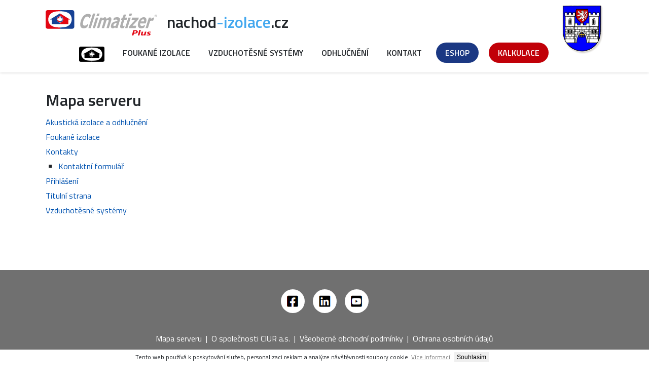

--- FILE ---
content_type: text/html; charset=windows-1250
request_url: http://nachod-izolace.cz/mapa-serveru
body_size: 1538
content:
<!DOCTYPE html>

<html lang="cs">

<head>
  <title>Mapa serveru - Náchod</title>
  <meta name="Author" content="CIUR a.s." />
  <meta name="Generator" content="UsiCMS" />
  <meta name="Robots" content="index, follow" />
  <meta name="Viewport" content="width=device-width, initial-scale=1" />
  <meta name="Keywords" content="klimatizace, ciur, climatizer plus, slovinyl siding, vinyl siding, tepelná izolace, zvuková izolace, izolace, zateplení, garážová vrata, izolační systémy, vzduchotechnika, měření a regulace, vytápění, chlazení, parobrzdy proclima, nízkoenergické stavby" />
  <meta http-equiv="Content-Type" content="text/html;charset=windows-1250" />
  <link rel="Stylesheet" href="/styles/style.css" type="text/css" media="screen" />
  <link rel="Stylesheet" href="/styles/fancybox.css" type="text/css" media="screen" />
  <link rel="Shortcut Icon" href="/favicon.ico" type="image/x-icon" />
  <script src="/scripts/tinymce/tiny_mce.js" type="text/javascript"></script>
  <script src="/scripts/jquery/jquery.js" type="text/javascript"></script>
  <script src="/scripts/jquery/jquery-datatables.js" type="text/javascript"></script>
  <script src="/scripts/jquery/jquery-cookies.js" type="text/javascript"></script>
  <script src="/scripts/jquery/jquery-twentytwenty.js" type="text/javascript"></script>
  <script src="/scripts/jquery/jquery-event.move.js" type="text/javascript"></script>
</head>

<body>
<div class="content">

  <div class="top">
    <header>
      <a href="https://www.climatizer.cz"><img id="logo" src="https://www.climatizer.cz/wp-content/themes/climatizer/assets/img/climatizerplus2018.svg" alt="Přejít na CIUR.cz" title="Přejít na CIUR.cz" /></a>
      <h1>nachod<span style="color: #43A8EF">-izolace</span>.cz</h1>
      <img id="blazon" src="/images/blazons/nachod.png" alt="Náchod" title="Náchod" />
    </header>
    <nav>
  <ul>
    <li><a href="/"><img src="/images/graphic/ciur-bw.png" width="50" alt="" /></a></li>
    <li><a href="/foukana-izolace">Foukané izolace</a>
    <li><a href="/vzduchotesne-systemy">Vzduchotěsné systémy</a></li>
    <li><a href="/akusticka-izolace">Odhlučnění</a></li>
    <li><a href="/kontakt">Kontakt</a></li>
    <li><a class="eshop" href="https://eshop.ciur.cz" target="_blank">Eshop</a></li>
    <li><a class="calculation" href="https://www.climatizer.cz/kalkulace" target="_blank">Kalkulace</a></li>
  </ul>
    </nav>
  </div>

  <main>
  <div class="left">
    <article>
      <h2>Mapa serveru</h2>
      <p><a href="/akusticka-izolace">Akustická izolace a odhlučnění</a></p>
      <p><a href="/foukana-izolace">Foukané izolace</a></p>
      <p><a href="/kontakt">Kontakty</a></p>
      <ul>
        <li><a href="/kontakt/kontaktni-formular">Kontaktní formulář</a></li>
      </ul>
      <p><a href="/prihlaseni">Přihlášení</a></p>
      <p><a href="/titulni-strana">Titulní strana</a></p>
      <p><a href="/vzduchotesne-systemy">Vzduchotěsné systémy</a></p>
    </article>
  </div>
  <div class="right">
  </div>
  </main>

  <div class="bottom">
    <footer>
      <div class="social">
        <a href="https://www.facebook.com/ciur.as/" target="_blank"><img src="/images/graphic/facebook.png" alt="CIUR a.s. na Facebooku" title="CIUR a.s. na Facebooku" /></a>
        <a href="https://www.linkedin.com/company/ciura-s-/" target="_blank"><img src="/images/graphic/linkedin.png" alt="CIUR a.s. na LinkedIn" title="CIUR a.s. na LinkedIn" /></a>
        <a href="https://www.youtube.com/c/ciuras" target="_blank"><img src="/images/graphic/youtube.png" alt="CIUR a.s. na YouTube" title="CIUR a.s. na YouTube" /></a>
      </div>
      <p><a href="/mapa-serveru">Mapa serveru</a> &nbsp;|&nbsp; <a href="https://www.ciur.cz/spolecnost/obsah/predstaveni-spolecnosti">O společnosti CIUR a.s.</a> &nbsp;|&nbsp; <a href="https://www.ciur.cz/spolecnost/obsah/vseobecne-obchodni-podminky-spolecnosti-ciur-a-s">Všeobecné obchodní podmínky</a> &nbsp;|&nbsp; <a href="https://www.ciur.cz/spolecnost/obsah/gdpr-ochrana-osobnich-udaju">Ochrana osobních údajů</a></p>
      <div class="contact">
        <p><img src="https://www.climatizer.cz/wp-content/themes/climatizer/assets/img/ciur_logo_w.svg" alt="" /></p>
        <p>Adresa výrobního závodu:</p>
        <p>Pražská 1012, 250 01 Brandýs nad Labem, <a href="tel:+420326901411">Tel.:&nbsp;+420 326 901 411</a></p>
        <p><a href="https://www.ciur.cz">www.ciur.cz</a></p>
      </div>
    </footer>
  </div>
</div>


</body>

</html>

--- FILE ---
content_type: text/css
request_url: http://nachod-izolace.cz/styles/style.css
body_size: 3852
content:
@import url(https://fonts.googleapis.com/css?family=Titillium+Web:400,600&subset=latin,latin-ext);  


/* default styles
   -------------- */
* {
  box-sizing: border-box;
}

html {
  -webkit-text-size-adjust: 100%;
}







body { 
  padding: 0;
  margin: 0;
  font: 16px 'Titillium Web', sans-serif;
  font-weight: 400;
  color: #212529;
  line-height: 1.5;
}


/* základní odkazy
   --------------- */
a {
  color: #0052AF;
  text-decoration: none;
}
a:hover {
  color: #00428D;
  text-decoration: underline;
}
a img {
  border: none;
}


.red {
  color: #DA0D0D; text-transform: uppercase;
}
.redbold {
  color: #DA0D0D; font-weight: bold;
}
.active {
  color: #DA0D0D;
}
.big {
  font-size: 16px; font-weight: 700;
}
.small {
  font-size: 12px; line-height: 17px;
}


h1 {
  display: inline-block;
  position: relative;
  top: -15px;
  left: 15px;
  font-size: 32px;
  margin: 0;
  padding: 0;
  font-weight: 600;
  
}
h2 {
  margin: 0 0 8px 0;
  padding: 0;
  font-size: 32px;
  font-weight: 600;
}
  h2 a {
    text-decoration: none;
    color: #1A73B9;
  }
  h2 a:hover {
    text-decoration: underline;
    color: #3A63C9;
  }
h3 {
  margin: 16px 0 8px 0;
  padding: 0;
  font-size: 24px;
  font-weight: 600;
}


p {
  margin: 0 0 5px 0;
}

.bar ul {
  margin: 0;
  padding: 0; 
  list-style: none; 
}

ul {
   margin: 0 0 5px 25px;
   padding: 0;
   list-style-type: square;
}



form {
  margin: 0;
}
.article form {
  margin: 10px 5px;
}
article #refresh {
  position: absolute;
  top: 20px;
  right: 20px;
}
article #help {
  position: absolute;
  top: 20px;
  right: 40px;
}
  article #help a {
    outline: none;
  }
  article form[onsubmit] h3 {
    cursor: pointer;
  }
  article h3.minimized {
    color: #606060;
  }

.report {
  margin-top: 50px;
  font-weight: bold;
}

.confirm {
  margin: 12px auto;
  width: 540px;
}
  .confirm .button {
    margin-left: 166px;
  }


/* základní tabulky a buňky
   ------------------------ */
table {
  border-spacing: 0; border-collapse: collapse;
}
table.invisible {
  margin: 0 auto; visibility: visible!important;
}
  table.invisible td {
    vertical-align: middle;
  }
  table.invisible > tbody > tr > td:first-child {
    width: 160px; text-align: right;
  }
  table.invisible > tbody > tr > td:last-child {
    width: 380px;
  }
  table.invisible > tbody > tr > td[colspan] {
    width: 540px; text-align: center;
  }
table.general {
  table-layout: fixed; border-top: #BEBEBE 1px solid; border-left: #BEBEBE 1px solid; margin: 10px 0; width: 100%;
}
  table.general input {
    margin: 0 6px 0 4px; padding: 0; border: none; vertical-align: -2px;
  }
  table.general th {
    border-right: #BEBEBE 1px solid; border-bottom: #1B3F8D 1px solid; background-color: #E7E7E7; text-align: center;
    background-repeat: no-repeat; background-position: right center; padding: 2px;
  }
    table.general th.data {
      font-size: 11px; text-align: right; font-weight: normal; padding-right: 3px;
    }
  table.general tr /*, tr.odd, tr.even*/ {
    background-color: #F4F4F4;
  }
  table.general tr.highlight {
    background-color: #E7E7E7;
  }
  table.general td {
    border-right: #BEBEBE 1px solid; border-bottom: #BEBEBE 1px solid; text-align: center; padding: 1px;
  }
  table.general td.data {
    border-right: #BEBEBE 1px solid; border-bottom: #BEBEBE 1px solid; text-align: left; padding: 1px 1px 1px 3px;
  }
  th img, table.general td img {
    border: none; margin: 0 1px 1px 2px; vertical-align: -2px;
  }

/* rovnání admin tabulek přes jquery */
.wrapper {
  position: relative; margin-bottom: 5px;
}
  .wrapper .length {
    position: absolute; top: 0; right: 0;
  }
  .wrapper select {
    width: 60px; margin: 0 2px;
  }
  .wrapper input {
    width: 150px; margin: 0 2px; padding: 2px;
  }
  .wrapper .sorting {
    background-image: url('../images/tables/sort_both.png'); cursor: pointer;
  }
  .wrapper .sorting_asc {
    background-image: url('../images/tables/sort_asc_enabled.png'); cursor: pointer;
  }
  .wrapper .sorting_desc {
    background-image: url('../images/tables/sort_desc_enabled.png'); cursor: pointer;
  }
  .wrapper .page {
    position: absolute; bottom: 0; right: -2px;
  }
  .wrapper .page_button {
    border: #CCCCCC 1px solid; padding: 0 4px; margin: 0 2px; background-color: #F4F4F4; cursor: pointer; line-height: 20px;
  }
  .wrapper .previous, .wrapper .next, .wrapper .page_button_disabled {
    display: none;
  }
  .wrapper .page_active {
    border: #CCCCCC 1px solid; padding: 0 4px; margin: 0 2px; background-color: #E7E7E7; cursor: pointer; line-height: 20px;
  }

/* základní obrázky
   ---------------- */
img.avatar {
  float: left; border: #CCCCCC 1px solid; margin: 0 8px 0 0;
}
img.bigicon {
  border: none; margin-right: 5px; position: relative; top: 2px;
}
img.browse {
  border: none; cursor: pointer; position: relative; top: 2px;
}

/* základní ovládací prvky
   ----------------------- */
input {
  font: 14px Arial, Helvetica, sans-serif; border: #1B3F8D 1px solid; padding: 2px;
}
  input.general {
    width: 250px; margin: 1px 5px; padding-left: 3px;
  }
  input.shorten {
    width: 125px; margin: 1px 5px; padding-left: 3px;
  }
  input.normal {
    width: 60px; margin: 1px 5px; padding-left: 3px;
  }
  input.file {
    width: 280px; height: 21px; margin: 1px 5px;
  }
  input.radio {
    position: relative; top: 2px; margin: 1px 5px; padding: 0; border: none;
  }
  input.button {
    width: 100px; margin: 1px 5px;
  }
textarea {
  margin-top: 2px; border: #ABCEE9 1px solid;
}
select {
  font: 14px Arial, Helvetica, sans-serif; border: #1B3F8D 1px solid; margin: 1px 5px; padding: 1px 0;
}
  select[multiple] {
    height: auto;
  }
  select.general {
    width: 250px;
  }
  select.shorten {
    width: 125px;
  }
  select.normal {
    width: 90px; margin: 0;
  }

/* layout stránky
   -------------- */

.content {
  margin: 0 auto;
  text-align: left;
}



.top {
  box-shadow: 0px 0px 5px 0px rgba(0, 0, 0, 0.2);
}

#logo {
  width: 220px;
  margin-top: 10px;
}
#blazon {

  position: absolute;
  right: 20px;
}



header {
  position: relative;
  width: 100%;
  margin: 0 auto;
  padding: 10px 20px;
}




nav {
  display: flex;
  width: 100%;
  margin-bottom: 20px;
  padding-right: 50px;
  padding-bottom: 15px;
  text-align: center;
  justify-content: center;
}
  nav img {
    display: inline;
    width: 50px;
  }
  nav ul {
    list-style: none;
    margin: 0;
    padding: 0;
    font-weight: 600;
    text-transform: uppercase;
  }
    nav ul li {
      position: relative;
      float: left;
    }
    nav ul li a {
      padding: 8px 18px;
      color: #212529;
      
    }
    nav ul li a:hover {
      text-decoration: none;
    }
    nav ul li a:not(:only-child):after, nav ul li a:visited:not(:only-child):after {
      display: inline-block;
      content: url('../images/graphic/dropdown.png');
      padding-left: 8px;
    }
    nav ul.dropdown {
      display: none;
      position: absolute;
      z-index: 99;
      background: white;
      padding: 0 10px;
      font-weight: 400;
      text-transform: none;
      box-shadow: 3px 3px 3px 0px rgba(0, 0, 0, 0.2);
    }
    nav ul.dropdown li {
      padding: 2px;
    }
    
    nav ul li:hover > ul, nav ul li ul:hover {
  visibility: visible;
  opacity: 1;
  display: block;
}
    

   nav ul li a.eshop {
     background-color: #1B3883;
     color: #FFFFFF;
     border-radius: 20px;
     margin-left: 10px;
     margin-right: 10px;
   }
   nav ul li a.calculation {
     background-color: #C10008;
     color: #FFFFFF;
     border-radius: 20px;
     margin-left: 10px;
     margin-right: 10px;
   }
   nav ul li a.administration {
     background-color: #217404;
     color: #FFFFFF;
     border-radius: 20px;
     margin-left: 10px;
   }
   a.eshop:hover {
     background-color: #122658;
   }
   a.calculation:hover {
     background-color: #920005;
   }
   a.administration:hover {
     background-color: #185204;
   }






#welcome {
  max-width: 1140px;
  margin: 0 auto;
  /*padding: 10px 20px;*/
  box-shadow: 0px 0px 5px 0px rgba(0, 0, 0, 0.2);
  flex: 100%;
}





main {

  margin: 0 auto;





  display: flex;
  flex-direction: row;
  flex-wrap: wrap;
  
  width: 100%;
  padding: 10px 20px;
  
  justify-content: center;
  
}



.subheader {
	clear: both;
	margin: 0 0 10px 0;
	padding: 3px 7px 3px 7px;
  height: 18px;
	/*background: #D2E6F5;*/
	color: #808080;
}

.subheader P {
  padding: 0;
  margin: 0;
}

.subleft {
  float: left;
  text-align: left;
  width: 50%;
  overflow: hidden
}

.subright {
  float: right;
  text-align: right;
  width: 50%;
  overflow: hidden
}

/* left side
   --------- */

.left {
  /*max-width: 890px;*/
  flex: 75%;
  align-self: flex-start;
  padding-right: 10px;
  min-height: 350px; 
}

article {
  position: relative;
  padding: 0;
  margin: 0 0 10px 0;


}


article img {
    max-width: 100%;
    height: auto;
 }



/* galerie, uživatelé a jiné moduly pro zarovnání do bloku, obrázky */
.frame {
  float: left; width: 100%; clear: both
}
  .frame .label {
    margin: 3px 0; padding: 0; font-size: 11px; line-height: 15px; height: 15px; overflow: hidden;
  }
.two {
  float: left; width: 49.9%; overflow: hidden
}
.three {
  float: left; width: 33.3%; text-align: center; overflow: hidden; margin: 1px 0 5px 0; height: auto !important; height: 152px; min-height: 152px;
}
  .three img, .roll img {
    padding: 3px; border: #CCCCCC 1px solid;
  }
  .three p {
    margin: 2px 0;
  }
.roll {
  float: left; text-align: center; margin: 4px 0 8px 0; min-height: 125px;
  /* proti problikávání při načítání obrázkové galerie do carouselu */
  position: relative; visibility: hidden; left: -5000px;
}
  .roll li a {
    display: block; background: none; margin: 0 5px; padding: 0; min-width: 168px;
  }
  .rollprev, .rollnext {
    display: none; float: left; width: 30px; border: #CCCCCC 1px solid; margin: 55px 3px 0 3px; height: 21px; font-size: 11px; padding-top: 0;
  }
.reference {
  float: left; padding: 3px; border: #CCCCCC 1px solid; margin: 3px 12px 12px 5px;
}




/* oddíl pod články s autorem, datem, exportem... */
.more {
  clear: both;
  font-size: 0.9em;
  margin: 0;
  padding: 1px;
  color: #808080;
  text-align: right;
  background: url(../images/graphic/dot.gif) left 21px repeat-x;
}
.more img {
  position: relative;
  top: 2px;
  border: none;
  margin: 0 2px;
}
.fblike {
  border: none;
  overflow: hidden;
  width: 100%;
  height:28px
}






.avatar {
  float: left; border: #ABCEE9 1px solid; margin: 0 8px 0 0;
}
.post {
  float: left; width: 465px; padding: 2px 4px; color: #808080; border-top: #ABCEE9 1px solid; border-bottom: #ABCEE9 1px solid; background-color: #f4f4f4;
}
  .post p {
    margin: 0; padding: 0;
  }
  .post p.author {
    float: left;
  }
  .post p.time {
    float: right; 
  }
  .post img {
    border: none; margin: 0 2px; position: relative; top: 1px;
  }
.commands {
  float: left; width: 465px; color: #808080; padding: 1px 4px; font-size: 95%; background: url(../images/graphic/dot.gif) repeat-x bottom; position: relative;
}
  .commands p.re {
    float: left;
  }
  .commands p.up {
    float: right;
  }
  .commands input {
    position: absolute; right: 2px; top: 0px;
  }
.forum {
  width: 465px; float: left; padding: 0; margin: 0; padding: 1px 4px;
}
.sign {
  color: #808080; font-size: 0.9em; line-height: 1.3em;
}
blockquote {
  border: #ABCEE9 1px solid; padding: 3px 3px 0 23px; margin: 2px 0px 2px 0px; text-align: left; background: #F4F4F4 url(../images/icons/quote.gif) no-repeat 4px 4px;
}


	
.thumb {
	float: left;
	width: 150px;
	border: 1px solid #d4d4d4;
	color: #fff;
	background: #6e6e6e;
	margin: 0 8px 15px 0;
	padding: 5px;
}

.thumb p { margin: 0; padding: 3px; color: #FFF; background: #6e6e6e; }

/* right side
   ---------- */

.right {
  /*width: 250px;*/
  flex: 25%;
  overflow: hidden;
  padding-left: 10px;
}

.box {
  margin-bottom: 5px;
}
  .box h3 {
    margin: 16px 0;
    font-size: 16px;
  }
  .box h4 {
    display: none;
  }
  .box p {
    clear: both;
    margin: 0;
  }
  .box ul {
    margin: 0;
    padding: 0;
    list-style-type: none;
  }
  .box li, .box li a {
    color: #0A3F64;
  }
  .box li.sub1 {
    margin-left: 0px;
  }
  .box li.sub1 a {
    margin: 1px 0 1px 10px;
  }
  .box li.sub1 a:hover, .box li.sub1 .active {
    margin: 1px 0 1px 10px;
    color: #DA0D0D;
  }
  
  
  .box li.sub2 {
    margin: 1px 0 1px 30px;
  }
  .box li.sub3 {
    margin: 1px 0 1px 50px;
  }
  .box li.sub4 {
    margin: 1px 0 1px 70px;
  }
  .box li.sub5 {
    margin: 1px 0 1px 90px;
  }


.image {
  float: left;
  margin: 0 5px 0 0;
}


hr {
  max-width: 100%;
  height: 1px;
  border: none;
  border-bottom: #BEBEBE 1px solid;
  margin: 10px 0;
  clear: left;
}






/* footer
   ------ */

.bottom {
  background-color: #707070;
  color: #FFFFFF;
}

footer {
  width: 100%;
  margin: 0 auto;
  padding: 30px 20px 50px 20px;
  text-align: center;
}
  footer a, footer a:hover {
    color: #FFFFFF;
  }
  footer .social {
    display: flex;
    justify-content: center;
    margin-bottom: 30px;
  }
    footer .social img {
      display: block;
    }
    
    footer .social a {
      vertical-align: bottom;
      background-color: #FFFFFF;
      border-radius: 50%;
      padding: 12px;
      margin: 8px;
    }



footer .contact {
  text-align: center;
  padding-top: 40px;
}
  footer .contact img {
    max-width: 170px;
  }



.footer-logo p {
	font-size: 16px;
	color: #fff;
	font-weight: 300;
	margin: 0px;
	padding-top: 20px;
}





@media screen and (min-width: 1140px) {
  header, main, footer {
    max-width: 1140px;
  }
}
@media screen and (min-width: 800px) {
  #welcome {
    display: block;
  }
  #slider {
    display: none;
  }
}
@media screen and (max-width: 1007px) {
  nav ul li {
    margin-bottom: 15px;
  }
}

@media screen and (max-width: 800px) {
  header {
    padding: 5px 10px;
  }
  nav {
    margin-bottom: 2px;
    padding-right: 110px;
    justify-content: left;
  }

  #logo {
    width: 110px;
  }
  h1 {
    top: -5px;
    left: 5px;
    font-size: 24px;
  }
  h2 {
   font-size: 24px;
   margin-top: 0!important;
  }
  main {
    flex-direction: column;
    padding: 10px;
  }
  .left, .right {
    padding: 0;
  }
  #welcome {
    display: none;
  }
  #slider {
    display: block;
  }
}

@media screen and (max-width: 480px) {

}
